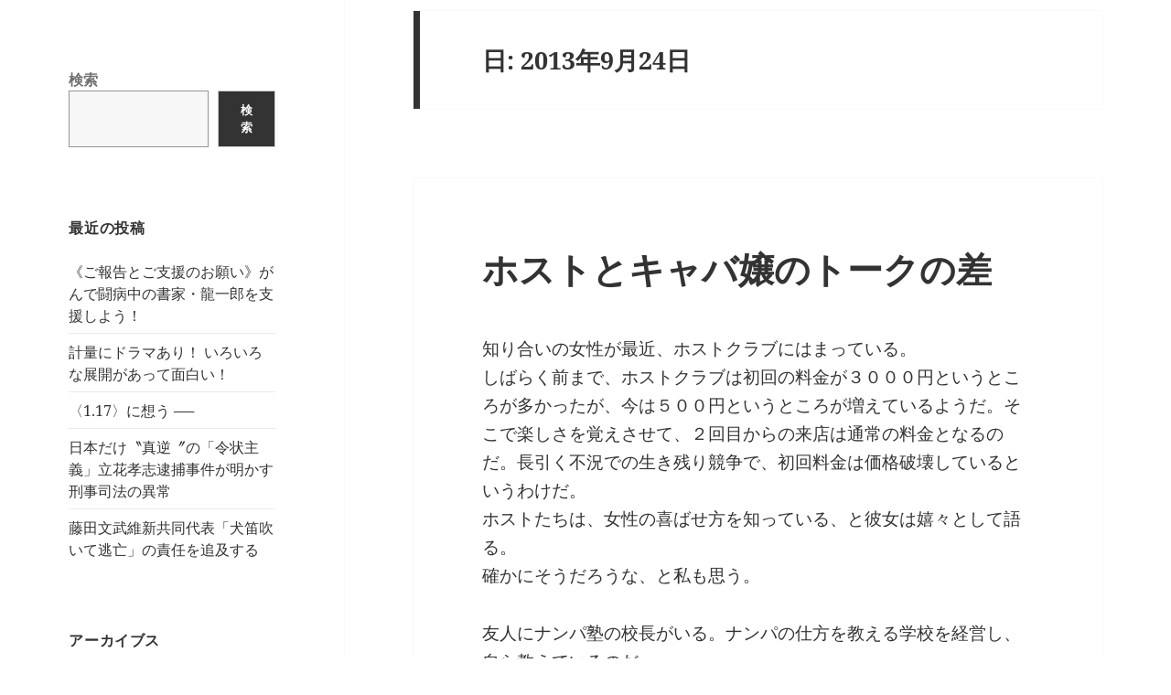

--- FILE ---
content_type: text/html; charset=UTF-8
request_url: https://www.rokusaisha.com/wp/?m=20130924
body_size: 10489
content:
<!DOCTYPE html>
<html lang="ja" class="no-js">
<head>
	<meta charset="UTF-8">
	<meta name="viewport" content="width=device-width, initial-scale=1.0">
	<link rel="profile" href="https://gmpg.org/xfn/11">
	<link rel="pingback" href="https://www.rokusaisha.com/wp/xmlrpc.php">
	<script>(function(html){html.className = html.className.replace(/\bno-js\b/,'js')})(document.documentElement);</script>
<title>2013年9月24日</title>
<meta name='robots' content='max-image-preview:large' />
	<style>img:is([sizes="auto" i], [sizes^="auto," i]) { contain-intrinsic-size: 3000px 1500px }</style>
	<link rel="alternate" type="application/rss+xml" title=" &raquo; フィード" href="https://www.rokusaisha.com/wp/?feed=rss2" />
<link rel="alternate" type="application/rss+xml" title=" &raquo; コメントフィード" href="https://www.rokusaisha.com/wp/?feed=comments-rss2" />
<script>
window._wpemojiSettings = {"baseUrl":"https:\/\/s.w.org\/images\/core\/emoji\/15.0.3\/72x72\/","ext":".png","svgUrl":"https:\/\/s.w.org\/images\/core\/emoji\/15.0.3\/svg\/","svgExt":".svg","source":{"concatemoji":"https:\/\/www.rokusaisha.com\/wp\/wp-includes\/js\/wp-emoji-release.min.js?ver=6.7.1"}};
/*! This file is auto-generated */
!function(i,n){var o,s,e;function c(e){try{var t={supportTests:e,timestamp:(new Date).valueOf()};sessionStorage.setItem(o,JSON.stringify(t))}catch(e){}}function p(e,t,n){e.clearRect(0,0,e.canvas.width,e.canvas.height),e.fillText(t,0,0);var t=new Uint32Array(e.getImageData(0,0,e.canvas.width,e.canvas.height).data),r=(e.clearRect(0,0,e.canvas.width,e.canvas.height),e.fillText(n,0,0),new Uint32Array(e.getImageData(0,0,e.canvas.width,e.canvas.height).data));return t.every(function(e,t){return e===r[t]})}function u(e,t,n){switch(t){case"flag":return n(e,"\ud83c\udff3\ufe0f\u200d\u26a7\ufe0f","\ud83c\udff3\ufe0f\u200b\u26a7\ufe0f")?!1:!n(e,"\ud83c\uddfa\ud83c\uddf3","\ud83c\uddfa\u200b\ud83c\uddf3")&&!n(e,"\ud83c\udff4\udb40\udc67\udb40\udc62\udb40\udc65\udb40\udc6e\udb40\udc67\udb40\udc7f","\ud83c\udff4\u200b\udb40\udc67\u200b\udb40\udc62\u200b\udb40\udc65\u200b\udb40\udc6e\u200b\udb40\udc67\u200b\udb40\udc7f");case"emoji":return!n(e,"\ud83d\udc26\u200d\u2b1b","\ud83d\udc26\u200b\u2b1b")}return!1}function f(e,t,n){var r="undefined"!=typeof WorkerGlobalScope&&self instanceof WorkerGlobalScope?new OffscreenCanvas(300,150):i.createElement("canvas"),a=r.getContext("2d",{willReadFrequently:!0}),o=(a.textBaseline="top",a.font="600 32px Arial",{});return e.forEach(function(e){o[e]=t(a,e,n)}),o}function t(e){var t=i.createElement("script");t.src=e,t.defer=!0,i.head.appendChild(t)}"undefined"!=typeof Promise&&(o="wpEmojiSettingsSupports",s=["flag","emoji"],n.supports={everything:!0,everythingExceptFlag:!0},e=new Promise(function(e){i.addEventListener("DOMContentLoaded",e,{once:!0})}),new Promise(function(t){var n=function(){try{var e=JSON.parse(sessionStorage.getItem(o));if("object"==typeof e&&"number"==typeof e.timestamp&&(new Date).valueOf()<e.timestamp+604800&&"object"==typeof e.supportTests)return e.supportTests}catch(e){}return null}();if(!n){if("undefined"!=typeof Worker&&"undefined"!=typeof OffscreenCanvas&&"undefined"!=typeof URL&&URL.createObjectURL&&"undefined"!=typeof Blob)try{var e="postMessage("+f.toString()+"("+[JSON.stringify(s),u.toString(),p.toString()].join(",")+"));",r=new Blob([e],{type:"text/javascript"}),a=new Worker(URL.createObjectURL(r),{name:"wpTestEmojiSupports"});return void(a.onmessage=function(e){c(n=e.data),a.terminate(),t(n)})}catch(e){}c(n=f(s,u,p))}t(n)}).then(function(e){for(var t in e)n.supports[t]=e[t],n.supports.everything=n.supports.everything&&n.supports[t],"flag"!==t&&(n.supports.everythingExceptFlag=n.supports.everythingExceptFlag&&n.supports[t]);n.supports.everythingExceptFlag=n.supports.everythingExceptFlag&&!n.supports.flag,n.DOMReady=!1,n.readyCallback=function(){n.DOMReady=!0}}).then(function(){return e}).then(function(){var e;n.supports.everything||(n.readyCallback(),(e=n.source||{}).concatemoji?t(e.concatemoji):e.wpemoji&&e.twemoji&&(t(e.twemoji),t(e.wpemoji)))}))}((window,document),window._wpemojiSettings);
</script>
<style id='wp-emoji-styles-inline-css'>

	img.wp-smiley, img.emoji {
		display: inline !important;
		border: none !important;
		box-shadow: none !important;
		height: 1em !important;
		width: 1em !important;
		margin: 0 0.07em !important;
		vertical-align: -0.1em !important;
		background: none !important;
		padding: 0 !important;
	}
</style>
<link rel='stylesheet' id='wp-block-library-css' href='https://www.rokusaisha.com/wp/wp-includes/css/dist/block-library/style.min.css?ver=6.7.1' media='all' />
<style id='wp-block-library-theme-inline-css'>
.wp-block-audio :where(figcaption){color:#555;font-size:13px;text-align:center}.is-dark-theme .wp-block-audio :where(figcaption){color:#ffffffa6}.wp-block-audio{margin:0 0 1em}.wp-block-code{border:1px solid #ccc;border-radius:4px;font-family:Menlo,Consolas,monaco,monospace;padding:.8em 1em}.wp-block-embed :where(figcaption){color:#555;font-size:13px;text-align:center}.is-dark-theme .wp-block-embed :where(figcaption){color:#ffffffa6}.wp-block-embed{margin:0 0 1em}.blocks-gallery-caption{color:#555;font-size:13px;text-align:center}.is-dark-theme .blocks-gallery-caption{color:#ffffffa6}:root :where(.wp-block-image figcaption){color:#555;font-size:13px;text-align:center}.is-dark-theme :root :where(.wp-block-image figcaption){color:#ffffffa6}.wp-block-image{margin:0 0 1em}.wp-block-pullquote{border-bottom:4px solid;border-top:4px solid;color:currentColor;margin-bottom:1.75em}.wp-block-pullquote cite,.wp-block-pullquote footer,.wp-block-pullquote__citation{color:currentColor;font-size:.8125em;font-style:normal;text-transform:uppercase}.wp-block-quote{border-left:.25em solid;margin:0 0 1.75em;padding-left:1em}.wp-block-quote cite,.wp-block-quote footer{color:currentColor;font-size:.8125em;font-style:normal;position:relative}.wp-block-quote:where(.has-text-align-right){border-left:none;border-right:.25em solid;padding-left:0;padding-right:1em}.wp-block-quote:where(.has-text-align-center){border:none;padding-left:0}.wp-block-quote.is-large,.wp-block-quote.is-style-large,.wp-block-quote:where(.is-style-plain){border:none}.wp-block-search .wp-block-search__label{font-weight:700}.wp-block-search__button{border:1px solid #ccc;padding:.375em .625em}:where(.wp-block-group.has-background){padding:1.25em 2.375em}.wp-block-separator.has-css-opacity{opacity:.4}.wp-block-separator{border:none;border-bottom:2px solid;margin-left:auto;margin-right:auto}.wp-block-separator.has-alpha-channel-opacity{opacity:1}.wp-block-separator:not(.is-style-wide):not(.is-style-dots){width:100px}.wp-block-separator.has-background:not(.is-style-dots){border-bottom:none;height:1px}.wp-block-separator.has-background:not(.is-style-wide):not(.is-style-dots){height:2px}.wp-block-table{margin:0 0 1em}.wp-block-table td,.wp-block-table th{word-break:normal}.wp-block-table :where(figcaption){color:#555;font-size:13px;text-align:center}.is-dark-theme .wp-block-table :where(figcaption){color:#ffffffa6}.wp-block-video :where(figcaption){color:#555;font-size:13px;text-align:center}.is-dark-theme .wp-block-video :where(figcaption){color:#ffffffa6}.wp-block-video{margin:0 0 1em}:root :where(.wp-block-template-part.has-background){margin-bottom:0;margin-top:0;padding:1.25em 2.375em}
</style>
<style id='classic-theme-styles-inline-css'>
/*! This file is auto-generated */
.wp-block-button__link{color:#fff;background-color:#32373c;border-radius:9999px;box-shadow:none;text-decoration:none;padding:calc(.667em + 2px) calc(1.333em + 2px);font-size:1.125em}.wp-block-file__button{background:#32373c;color:#fff;text-decoration:none}
</style>
<style id='global-styles-inline-css'>
:root{--wp--preset--aspect-ratio--square: 1;--wp--preset--aspect-ratio--4-3: 4/3;--wp--preset--aspect-ratio--3-4: 3/4;--wp--preset--aspect-ratio--3-2: 3/2;--wp--preset--aspect-ratio--2-3: 2/3;--wp--preset--aspect-ratio--16-9: 16/9;--wp--preset--aspect-ratio--9-16: 9/16;--wp--preset--color--black: #000000;--wp--preset--color--cyan-bluish-gray: #abb8c3;--wp--preset--color--white: #fff;--wp--preset--color--pale-pink: #f78da7;--wp--preset--color--vivid-red: #cf2e2e;--wp--preset--color--luminous-vivid-orange: #ff6900;--wp--preset--color--luminous-vivid-amber: #fcb900;--wp--preset--color--light-green-cyan: #7bdcb5;--wp--preset--color--vivid-green-cyan: #00d084;--wp--preset--color--pale-cyan-blue: #8ed1fc;--wp--preset--color--vivid-cyan-blue: #0693e3;--wp--preset--color--vivid-purple: #9b51e0;--wp--preset--color--dark-gray: #111;--wp--preset--color--light-gray: #f1f1f1;--wp--preset--color--yellow: #f4ca16;--wp--preset--color--dark-brown: #352712;--wp--preset--color--medium-pink: #e53b51;--wp--preset--color--light-pink: #ffe5d1;--wp--preset--color--dark-purple: #2e2256;--wp--preset--color--purple: #674970;--wp--preset--color--blue-gray: #22313f;--wp--preset--color--bright-blue: #55c3dc;--wp--preset--color--light-blue: #e9f2f9;--wp--preset--gradient--vivid-cyan-blue-to-vivid-purple: linear-gradient(135deg,rgba(6,147,227,1) 0%,rgb(155,81,224) 100%);--wp--preset--gradient--light-green-cyan-to-vivid-green-cyan: linear-gradient(135deg,rgb(122,220,180) 0%,rgb(0,208,130) 100%);--wp--preset--gradient--luminous-vivid-amber-to-luminous-vivid-orange: linear-gradient(135deg,rgba(252,185,0,1) 0%,rgba(255,105,0,1) 100%);--wp--preset--gradient--luminous-vivid-orange-to-vivid-red: linear-gradient(135deg,rgba(255,105,0,1) 0%,rgb(207,46,46) 100%);--wp--preset--gradient--very-light-gray-to-cyan-bluish-gray: linear-gradient(135deg,rgb(238,238,238) 0%,rgb(169,184,195) 100%);--wp--preset--gradient--cool-to-warm-spectrum: linear-gradient(135deg,rgb(74,234,220) 0%,rgb(151,120,209) 20%,rgb(207,42,186) 40%,rgb(238,44,130) 60%,rgb(251,105,98) 80%,rgb(254,248,76) 100%);--wp--preset--gradient--blush-light-purple: linear-gradient(135deg,rgb(255,206,236) 0%,rgb(152,150,240) 100%);--wp--preset--gradient--blush-bordeaux: linear-gradient(135deg,rgb(254,205,165) 0%,rgb(254,45,45) 50%,rgb(107,0,62) 100%);--wp--preset--gradient--luminous-dusk: linear-gradient(135deg,rgb(255,203,112) 0%,rgb(199,81,192) 50%,rgb(65,88,208) 100%);--wp--preset--gradient--pale-ocean: linear-gradient(135deg,rgb(255,245,203) 0%,rgb(182,227,212) 50%,rgb(51,167,181) 100%);--wp--preset--gradient--electric-grass: linear-gradient(135deg,rgb(202,248,128) 0%,rgb(113,206,126) 100%);--wp--preset--gradient--midnight: linear-gradient(135deg,rgb(2,3,129) 0%,rgb(40,116,252) 100%);--wp--preset--gradient--dark-gray-gradient-gradient: linear-gradient(90deg, rgba(17,17,17,1) 0%, rgba(42,42,42,1) 100%);--wp--preset--gradient--light-gray-gradient: linear-gradient(90deg, rgba(241,241,241,1) 0%, rgba(215,215,215,1) 100%);--wp--preset--gradient--white-gradient: linear-gradient(90deg, rgba(255,255,255,1) 0%, rgba(230,230,230,1) 100%);--wp--preset--gradient--yellow-gradient: linear-gradient(90deg, rgba(244,202,22,1) 0%, rgba(205,168,10,1) 100%);--wp--preset--gradient--dark-brown-gradient: linear-gradient(90deg, rgba(53,39,18,1) 0%, rgba(91,67,31,1) 100%);--wp--preset--gradient--medium-pink-gradient: linear-gradient(90deg, rgba(229,59,81,1) 0%, rgba(209,28,51,1) 100%);--wp--preset--gradient--light-pink-gradient: linear-gradient(90deg, rgba(255,229,209,1) 0%, rgba(255,200,158,1) 100%);--wp--preset--gradient--dark-purple-gradient: linear-gradient(90deg, rgba(46,34,86,1) 0%, rgba(66,48,123,1) 100%);--wp--preset--gradient--purple-gradient: linear-gradient(90deg, rgba(103,73,112,1) 0%, rgba(131,93,143,1) 100%);--wp--preset--gradient--blue-gray-gradient: linear-gradient(90deg, rgba(34,49,63,1) 0%, rgba(52,75,96,1) 100%);--wp--preset--gradient--bright-blue-gradient: linear-gradient(90deg, rgba(85,195,220,1) 0%, rgba(43,180,211,1) 100%);--wp--preset--gradient--light-blue-gradient: linear-gradient(90deg, rgba(233,242,249,1) 0%, rgba(193,218,238,1) 100%);--wp--preset--font-size--small: 13px;--wp--preset--font-size--medium: 20px;--wp--preset--font-size--large: 36px;--wp--preset--font-size--x-large: 42px;--wp--preset--spacing--20: 0.44rem;--wp--preset--spacing--30: 0.67rem;--wp--preset--spacing--40: 1rem;--wp--preset--spacing--50: 1.5rem;--wp--preset--spacing--60: 2.25rem;--wp--preset--spacing--70: 3.38rem;--wp--preset--spacing--80: 5.06rem;--wp--preset--shadow--natural: 6px 6px 9px rgba(0, 0, 0, 0.2);--wp--preset--shadow--deep: 12px 12px 50px rgba(0, 0, 0, 0.4);--wp--preset--shadow--sharp: 6px 6px 0px rgba(0, 0, 0, 0.2);--wp--preset--shadow--outlined: 6px 6px 0px -3px rgba(255, 255, 255, 1), 6px 6px rgba(0, 0, 0, 1);--wp--preset--shadow--crisp: 6px 6px 0px rgba(0, 0, 0, 1);}:where(.is-layout-flex){gap: 0.5em;}:where(.is-layout-grid){gap: 0.5em;}body .is-layout-flex{display: flex;}.is-layout-flex{flex-wrap: wrap;align-items: center;}.is-layout-flex > :is(*, div){margin: 0;}body .is-layout-grid{display: grid;}.is-layout-grid > :is(*, div){margin: 0;}:where(.wp-block-columns.is-layout-flex){gap: 2em;}:where(.wp-block-columns.is-layout-grid){gap: 2em;}:where(.wp-block-post-template.is-layout-flex){gap: 1.25em;}:where(.wp-block-post-template.is-layout-grid){gap: 1.25em;}.has-black-color{color: var(--wp--preset--color--black) !important;}.has-cyan-bluish-gray-color{color: var(--wp--preset--color--cyan-bluish-gray) !important;}.has-white-color{color: var(--wp--preset--color--white) !important;}.has-pale-pink-color{color: var(--wp--preset--color--pale-pink) !important;}.has-vivid-red-color{color: var(--wp--preset--color--vivid-red) !important;}.has-luminous-vivid-orange-color{color: var(--wp--preset--color--luminous-vivid-orange) !important;}.has-luminous-vivid-amber-color{color: var(--wp--preset--color--luminous-vivid-amber) !important;}.has-light-green-cyan-color{color: var(--wp--preset--color--light-green-cyan) !important;}.has-vivid-green-cyan-color{color: var(--wp--preset--color--vivid-green-cyan) !important;}.has-pale-cyan-blue-color{color: var(--wp--preset--color--pale-cyan-blue) !important;}.has-vivid-cyan-blue-color{color: var(--wp--preset--color--vivid-cyan-blue) !important;}.has-vivid-purple-color{color: var(--wp--preset--color--vivid-purple) !important;}.has-black-background-color{background-color: var(--wp--preset--color--black) !important;}.has-cyan-bluish-gray-background-color{background-color: var(--wp--preset--color--cyan-bluish-gray) !important;}.has-white-background-color{background-color: var(--wp--preset--color--white) !important;}.has-pale-pink-background-color{background-color: var(--wp--preset--color--pale-pink) !important;}.has-vivid-red-background-color{background-color: var(--wp--preset--color--vivid-red) !important;}.has-luminous-vivid-orange-background-color{background-color: var(--wp--preset--color--luminous-vivid-orange) !important;}.has-luminous-vivid-amber-background-color{background-color: var(--wp--preset--color--luminous-vivid-amber) !important;}.has-light-green-cyan-background-color{background-color: var(--wp--preset--color--light-green-cyan) !important;}.has-vivid-green-cyan-background-color{background-color: var(--wp--preset--color--vivid-green-cyan) !important;}.has-pale-cyan-blue-background-color{background-color: var(--wp--preset--color--pale-cyan-blue) !important;}.has-vivid-cyan-blue-background-color{background-color: var(--wp--preset--color--vivid-cyan-blue) !important;}.has-vivid-purple-background-color{background-color: var(--wp--preset--color--vivid-purple) !important;}.has-black-border-color{border-color: var(--wp--preset--color--black) !important;}.has-cyan-bluish-gray-border-color{border-color: var(--wp--preset--color--cyan-bluish-gray) !important;}.has-white-border-color{border-color: var(--wp--preset--color--white) !important;}.has-pale-pink-border-color{border-color: var(--wp--preset--color--pale-pink) !important;}.has-vivid-red-border-color{border-color: var(--wp--preset--color--vivid-red) !important;}.has-luminous-vivid-orange-border-color{border-color: var(--wp--preset--color--luminous-vivid-orange) !important;}.has-luminous-vivid-amber-border-color{border-color: var(--wp--preset--color--luminous-vivid-amber) !important;}.has-light-green-cyan-border-color{border-color: var(--wp--preset--color--light-green-cyan) !important;}.has-vivid-green-cyan-border-color{border-color: var(--wp--preset--color--vivid-green-cyan) !important;}.has-pale-cyan-blue-border-color{border-color: var(--wp--preset--color--pale-cyan-blue) !important;}.has-vivid-cyan-blue-border-color{border-color: var(--wp--preset--color--vivid-cyan-blue) !important;}.has-vivid-purple-border-color{border-color: var(--wp--preset--color--vivid-purple) !important;}.has-vivid-cyan-blue-to-vivid-purple-gradient-background{background: var(--wp--preset--gradient--vivid-cyan-blue-to-vivid-purple) !important;}.has-light-green-cyan-to-vivid-green-cyan-gradient-background{background: var(--wp--preset--gradient--light-green-cyan-to-vivid-green-cyan) !important;}.has-luminous-vivid-amber-to-luminous-vivid-orange-gradient-background{background: var(--wp--preset--gradient--luminous-vivid-amber-to-luminous-vivid-orange) !important;}.has-luminous-vivid-orange-to-vivid-red-gradient-background{background: var(--wp--preset--gradient--luminous-vivid-orange-to-vivid-red) !important;}.has-very-light-gray-to-cyan-bluish-gray-gradient-background{background: var(--wp--preset--gradient--very-light-gray-to-cyan-bluish-gray) !important;}.has-cool-to-warm-spectrum-gradient-background{background: var(--wp--preset--gradient--cool-to-warm-spectrum) !important;}.has-blush-light-purple-gradient-background{background: var(--wp--preset--gradient--blush-light-purple) !important;}.has-blush-bordeaux-gradient-background{background: var(--wp--preset--gradient--blush-bordeaux) !important;}.has-luminous-dusk-gradient-background{background: var(--wp--preset--gradient--luminous-dusk) !important;}.has-pale-ocean-gradient-background{background: var(--wp--preset--gradient--pale-ocean) !important;}.has-electric-grass-gradient-background{background: var(--wp--preset--gradient--electric-grass) !important;}.has-midnight-gradient-background{background: var(--wp--preset--gradient--midnight) !important;}.has-small-font-size{font-size: var(--wp--preset--font-size--small) !important;}.has-medium-font-size{font-size: var(--wp--preset--font-size--medium) !important;}.has-large-font-size{font-size: var(--wp--preset--font-size--large) !important;}.has-x-large-font-size{font-size: var(--wp--preset--font-size--x-large) !important;}
:where(.wp-block-post-template.is-layout-flex){gap: 1.25em;}:where(.wp-block-post-template.is-layout-grid){gap: 1.25em;}
:where(.wp-block-columns.is-layout-flex){gap: 2em;}:where(.wp-block-columns.is-layout-grid){gap: 2em;}
:root :where(.wp-block-pullquote){font-size: 1.5em;line-height: 1.6;}
</style>
<link rel='stylesheet' id='twentyfifteen-fonts-css' href='https://www.rokusaisha.com/wp/wp-content/themes/twentyfifteen/assets/fonts/noto-sans-plus-noto-serif-plus-inconsolata.css?ver=20230328' media='all' />
<link rel='stylesheet' id='genericons-css' href='https://www.rokusaisha.com/wp/wp-content/themes/twentyfifteen/genericons/genericons.css?ver=20201026' media='all' />
<link rel='stylesheet' id='twentyfifteen-style-css' href='https://www.rokusaisha.com/wp/wp-content/themes/twentyfifteen/style.css?ver=20241112' media='all' />
<link rel='stylesheet' id='twentyfifteen-block-style-css' href='https://www.rokusaisha.com/wp/wp-content/themes/twentyfifteen/css/blocks.css?ver=20240715' media='all' />
<script src="https://www.rokusaisha.com/wp/wp-includes/js/jquery/jquery.min.js?ver=3.7.1" id="jquery-core-js"></script>
<script src="https://www.rokusaisha.com/wp/wp-includes/js/jquery/jquery-migrate.min.js?ver=3.4.1" id="jquery-migrate-js"></script>
<script id="twentyfifteen-script-js-extra">
var screenReaderText = {"expand":"<span class=\"screen-reader-text\">\u30b5\u30d6\u30e1\u30cb\u30e5\u30fc\u3092\u5c55\u958b<\/span>","collapse":"<span class=\"screen-reader-text\">\u30b5\u30d6\u30e1\u30cb\u30e5\u30fc\u3092\u9589\u3058\u308b<\/span>"};
</script>
<script src="https://www.rokusaisha.com/wp/wp-content/themes/twentyfifteen/js/functions.js?ver=20221101" id="twentyfifteen-script-js" defer data-wp-strategy="defer"></script>
<link rel="https://api.w.org/" href="https://www.rokusaisha.com/wp/index.php?rest_route=/" /><link rel="EditURI" type="application/rsd+xml" title="RSD" href="https://www.rokusaisha.com/wp/xmlrpc.php?rsd" />
<meta name="generator" content="WordPress 6.7.1" />
		<style type="text/css" id="twentyfifteen-header-css">
				.site-header {

			/*
			 * No shorthand so the Customizer can override individual properties.
			 * @see https://core.trac.wordpress.org/ticket/31460
			 */
			background-image: url(https://www.rokusaisha.com/wp/wp-content/uploads/2024/11/cropped-blog_title-2.jpg);
			background-repeat: no-repeat;
			background-position: 50% 50%;
			-webkit-background-size: cover;
			-moz-background-size:    cover;
			-o-background-size:      cover;
			background-size:         cover;
		}

		@media screen and (min-width: 59.6875em) {
			body:before {

				/*
				 * No shorthand so the Customizer can override individual properties.
				 * @see https://core.trac.wordpress.org/ticket/31460
				 */
				background-image: url(https://www.rokusaisha.com/wp/wp-content/uploads/2024/11/cropped-blog_title-2.jpg);
				background-repeat: no-repeat;
				background-position: 100% 50%;
				-webkit-background-size: cover;
				-moz-background-size:    cover;
				-o-background-size:      cover;
				background-size:         cover;
				border-right: 0;
			}

			.site-header {
				background: transparent;
			}
		}
				</style>
		<style id="custom-background-css">
body.custom-background { background-color: #ffffff; }
</style>
	</head>
<body class="archive date custom-background wp-embed-responsive">
<div id="page" class="hfeed site">
	<a class="skip-link screen-reader-text" href="#content">
		コンテンツへスキップ	</a>

	<div id="sidebar" class="sidebar">
		<header id="masthead" class="site-header">
			<div class="site-branding">
										<p class="site-title"><a href="https://www.rokusaisha.com/wp/" rel="home"></a></p>
										<button class="secondary-toggle">﻿メニューとウィジェット</button>
			</div><!-- .site-branding -->
		</header><!-- .site-header -->

			<div id="secondary" class="secondary">

		
		
					<div id="widget-area" class="widget-area" role="complementary">
				<aside id="block-3" class="widget widget_block widget_search"><form role="search" method="get" action="https://www.rokusaisha.com/wp/" class="wp-block-search__button-outside wp-block-search__text-button wp-block-search"    ><label class="wp-block-search__label" for="wp-block-search__input-1" >検索</label><div class="wp-block-search__inside-wrapper " ><input class="wp-block-search__input" id="wp-block-search__input-1" placeholder="" value="" type="search" name="s" required /><button aria-label="検索" class="wp-block-search__button wp-element-button" type="submit" >検索</button></div></form></aside>
		<aside id="recent-posts-2" class="widget widget_recent_entries">
		<h2 class="widget-title">最近の投稿</h2><nav aria-label="最近の投稿">
		<ul>
											<li>
					<a href="https://www.rokusaisha.com/wp/?p=54116">《ご報告とご支援のお願い》がんで闘病中の書家・龍一郎を支援しよう！</a>
									</li>
											<li>
					<a href="https://www.rokusaisha.com/wp/?p=53918">計量にドラマあり！ いろいろな展開があって面白い！</a>
									</li>
											<li>
					<a href="https://www.rokusaisha.com/wp/?p=54108">〈1.17〉に想う ──</a>
									</li>
											<li>
					<a href="https://www.rokusaisha.com/wp/?p=54063">日本だけ〝真逆〞の「令状主義」立花孝志逮捕事件が明かす刑事司法の異常</a>
									</li>
											<li>
					<a href="https://www.rokusaisha.com/wp/?p=54007">藤田文武維新共同代表「犬笛吹いて逃亡」の責任を追及する</a>
									</li>
					</ul>

		</nav></aside><aside id="archives-2" class="widget widget_archive"><h2 class="widget-title">アーカイブス</h2><nav aria-label="アーカイブス">
			<ul>
					<li><a href='https://www.rokusaisha.com/wp/?m=202601'>2026年1月</a></li>
	<li><a href='https://www.rokusaisha.com/wp/?m=202512'>2025年12月</a></li>
	<li><a href='https://www.rokusaisha.com/wp/?m=202511'>2025年11月</a></li>
	<li><a href='https://www.rokusaisha.com/wp/?m=202510'>2025年10月</a></li>
	<li><a href='https://www.rokusaisha.com/wp/?m=202509'>2025年9月</a></li>
	<li><a href='https://www.rokusaisha.com/wp/?m=202508'>2025年8月</a></li>
	<li><a href='https://www.rokusaisha.com/wp/?m=202507'>2025年7月</a></li>
	<li><a href='https://www.rokusaisha.com/wp/?m=202506'>2025年6月</a></li>
	<li><a href='https://www.rokusaisha.com/wp/?m=202505'>2025年5月</a></li>
	<li><a href='https://www.rokusaisha.com/wp/?m=202504'>2025年4月</a></li>
	<li><a href='https://www.rokusaisha.com/wp/?m=202503'>2025年3月</a></li>
	<li><a href='https://www.rokusaisha.com/wp/?m=202502'>2025年2月</a></li>
	<li><a href='https://www.rokusaisha.com/wp/?m=202501'>2025年1月</a></li>
	<li><a href='https://www.rokusaisha.com/wp/?m=202412'>2024年12月</a></li>
	<li><a href='https://www.rokusaisha.com/wp/?m=202411'>2024年11月</a></li>
	<li><a href='https://www.rokusaisha.com/wp/?m=202410'>2024年10月</a></li>
	<li><a href='https://www.rokusaisha.com/wp/?m=202409'>2024年9月</a></li>
	<li><a href='https://www.rokusaisha.com/wp/?m=202408'>2024年8月</a></li>
	<li><a href='https://www.rokusaisha.com/wp/?m=202407'>2024年7月</a></li>
	<li><a href='https://www.rokusaisha.com/wp/?m=202406'>2024年6月</a></li>
	<li><a href='https://www.rokusaisha.com/wp/?m=202405'>2024年5月</a></li>
	<li><a href='https://www.rokusaisha.com/wp/?m=202404'>2024年4月</a></li>
	<li><a href='https://www.rokusaisha.com/wp/?m=202403'>2024年3月</a></li>
	<li><a href='https://www.rokusaisha.com/wp/?m=202402'>2024年2月</a></li>
	<li><a href='https://www.rokusaisha.com/wp/?m=202401'>2024年1月</a></li>
	<li><a href='https://www.rokusaisha.com/wp/?m=202312'>2023年12月</a></li>
	<li><a href='https://www.rokusaisha.com/wp/?m=202311'>2023年11月</a></li>
	<li><a href='https://www.rokusaisha.com/wp/?m=202310'>2023年10月</a></li>
	<li><a href='https://www.rokusaisha.com/wp/?m=202309'>2023年9月</a></li>
	<li><a href='https://www.rokusaisha.com/wp/?m=202308'>2023年8月</a></li>
	<li><a href='https://www.rokusaisha.com/wp/?m=202307'>2023年7月</a></li>
	<li><a href='https://www.rokusaisha.com/wp/?m=202306'>2023年6月</a></li>
	<li><a href='https://www.rokusaisha.com/wp/?m=202305'>2023年5月</a></li>
	<li><a href='https://www.rokusaisha.com/wp/?m=202304'>2023年4月</a></li>
	<li><a href='https://www.rokusaisha.com/wp/?m=202303'>2023年3月</a></li>
	<li><a href='https://www.rokusaisha.com/wp/?m=202302'>2023年2月</a></li>
	<li><a href='https://www.rokusaisha.com/wp/?m=202301'>2023年1月</a></li>
	<li><a href='https://www.rokusaisha.com/wp/?m=202212'>2022年12月</a></li>
	<li><a href='https://www.rokusaisha.com/wp/?m=202211'>2022年11月</a></li>
	<li><a href='https://www.rokusaisha.com/wp/?m=202210'>2022年10月</a></li>
	<li><a href='https://www.rokusaisha.com/wp/?m=202209'>2022年9月</a></li>
	<li><a href='https://www.rokusaisha.com/wp/?m=202208'>2022年8月</a></li>
	<li><a href='https://www.rokusaisha.com/wp/?m=202207'>2022年7月</a></li>
	<li><a href='https://www.rokusaisha.com/wp/?m=202206'>2022年6月</a></li>
	<li><a href='https://www.rokusaisha.com/wp/?m=202205'>2022年5月</a></li>
	<li><a href='https://www.rokusaisha.com/wp/?m=202204'>2022年4月</a></li>
	<li><a href='https://www.rokusaisha.com/wp/?m=202203'>2022年3月</a></li>
	<li><a href='https://www.rokusaisha.com/wp/?m=202202'>2022年2月</a></li>
	<li><a href='https://www.rokusaisha.com/wp/?m=202201'>2022年1月</a></li>
	<li><a href='https://www.rokusaisha.com/wp/?m=202112'>2021年12月</a></li>
	<li><a href='https://www.rokusaisha.com/wp/?m=202111'>2021年11月</a></li>
	<li><a href='https://www.rokusaisha.com/wp/?m=202110'>2021年10月</a></li>
	<li><a href='https://www.rokusaisha.com/wp/?m=202109'>2021年9月</a></li>
	<li><a href='https://www.rokusaisha.com/wp/?m=202108'>2021年8月</a></li>
	<li><a href='https://www.rokusaisha.com/wp/?m=202107'>2021年7月</a></li>
	<li><a href='https://www.rokusaisha.com/wp/?m=202106'>2021年6月</a></li>
	<li><a href='https://www.rokusaisha.com/wp/?m=202105'>2021年5月</a></li>
	<li><a href='https://www.rokusaisha.com/wp/?m=202104'>2021年4月</a></li>
	<li><a href='https://www.rokusaisha.com/wp/?m=202103'>2021年3月</a></li>
	<li><a href='https://www.rokusaisha.com/wp/?m=202102'>2021年2月</a></li>
	<li><a href='https://www.rokusaisha.com/wp/?m=202101'>2021年1月</a></li>
	<li><a href='https://www.rokusaisha.com/wp/?m=202012'>2020年12月</a></li>
	<li><a href='https://www.rokusaisha.com/wp/?m=202011'>2020年11月</a></li>
	<li><a href='https://www.rokusaisha.com/wp/?m=202010'>2020年10月</a></li>
	<li><a href='https://www.rokusaisha.com/wp/?m=202009'>2020年9月</a></li>
	<li><a href='https://www.rokusaisha.com/wp/?m=202008'>2020年8月</a></li>
	<li><a href='https://www.rokusaisha.com/wp/?m=202007'>2020年7月</a></li>
	<li><a href='https://www.rokusaisha.com/wp/?m=202006'>2020年6月</a></li>
	<li><a href='https://www.rokusaisha.com/wp/?m=202005'>2020年5月</a></li>
	<li><a href='https://www.rokusaisha.com/wp/?m=202004'>2020年4月</a></li>
	<li><a href='https://www.rokusaisha.com/wp/?m=202003'>2020年3月</a></li>
	<li><a href='https://www.rokusaisha.com/wp/?m=202002'>2020年2月</a></li>
	<li><a href='https://www.rokusaisha.com/wp/?m=202001'>2020年1月</a></li>
	<li><a href='https://www.rokusaisha.com/wp/?m=201912'>2019年12月</a></li>
	<li><a href='https://www.rokusaisha.com/wp/?m=201911'>2019年11月</a></li>
	<li><a href='https://www.rokusaisha.com/wp/?m=201910'>2019年10月</a></li>
	<li><a href='https://www.rokusaisha.com/wp/?m=201909'>2019年9月</a></li>
	<li><a href='https://www.rokusaisha.com/wp/?m=201908'>2019年8月</a></li>
	<li><a href='https://www.rokusaisha.com/wp/?m=201907'>2019年7月</a></li>
	<li><a href='https://www.rokusaisha.com/wp/?m=201906'>2019年6月</a></li>
	<li><a href='https://www.rokusaisha.com/wp/?m=201905'>2019年5月</a></li>
	<li><a href='https://www.rokusaisha.com/wp/?m=201904'>2019年4月</a></li>
	<li><a href='https://www.rokusaisha.com/wp/?m=201903'>2019年3月</a></li>
	<li><a href='https://www.rokusaisha.com/wp/?m=201902'>2019年2月</a></li>
	<li><a href='https://www.rokusaisha.com/wp/?m=201901'>2019年1月</a></li>
	<li><a href='https://www.rokusaisha.com/wp/?m=201812'>2018年12月</a></li>
	<li><a href='https://www.rokusaisha.com/wp/?m=201811'>2018年11月</a></li>
	<li><a href='https://www.rokusaisha.com/wp/?m=201810'>2018年10月</a></li>
	<li><a href='https://www.rokusaisha.com/wp/?m=201809'>2018年9月</a></li>
	<li><a href='https://www.rokusaisha.com/wp/?m=201808'>2018年8月</a></li>
	<li><a href='https://www.rokusaisha.com/wp/?m=201807'>2018年7月</a></li>
	<li><a href='https://www.rokusaisha.com/wp/?m=201806'>2018年6月</a></li>
	<li><a href='https://www.rokusaisha.com/wp/?m=201805'>2018年5月</a></li>
	<li><a href='https://www.rokusaisha.com/wp/?m=201804'>2018年4月</a></li>
	<li><a href='https://www.rokusaisha.com/wp/?m=201803'>2018年3月</a></li>
	<li><a href='https://www.rokusaisha.com/wp/?m=201802'>2018年2月</a></li>
	<li><a href='https://www.rokusaisha.com/wp/?m=201801'>2018年1月</a></li>
	<li><a href='https://www.rokusaisha.com/wp/?m=201712'>2017年12月</a></li>
	<li><a href='https://www.rokusaisha.com/wp/?m=201711'>2017年11月</a></li>
	<li><a href='https://www.rokusaisha.com/wp/?m=201710'>2017年10月</a></li>
	<li><a href='https://www.rokusaisha.com/wp/?m=201709'>2017年9月</a></li>
	<li><a href='https://www.rokusaisha.com/wp/?m=201708'>2017年8月</a></li>
	<li><a href='https://www.rokusaisha.com/wp/?m=201707'>2017年7月</a></li>
	<li><a href='https://www.rokusaisha.com/wp/?m=201706'>2017年6月</a></li>
	<li><a href='https://www.rokusaisha.com/wp/?m=201705'>2017年5月</a></li>
	<li><a href='https://www.rokusaisha.com/wp/?m=201704'>2017年4月</a></li>
	<li><a href='https://www.rokusaisha.com/wp/?m=201703'>2017年3月</a></li>
	<li><a href='https://www.rokusaisha.com/wp/?m=201702'>2017年2月</a></li>
	<li><a href='https://www.rokusaisha.com/wp/?m=201701'>2017年1月</a></li>
	<li><a href='https://www.rokusaisha.com/wp/?m=201612'>2016年12月</a></li>
	<li><a href='https://www.rokusaisha.com/wp/?m=201611'>2016年11月</a></li>
	<li><a href='https://www.rokusaisha.com/wp/?m=201610'>2016年10月</a></li>
	<li><a href='https://www.rokusaisha.com/wp/?m=201609'>2016年9月</a></li>
	<li><a href='https://www.rokusaisha.com/wp/?m=201608'>2016年8月</a></li>
	<li><a href='https://www.rokusaisha.com/wp/?m=201607'>2016年7月</a></li>
	<li><a href='https://www.rokusaisha.com/wp/?m=201606'>2016年6月</a></li>
	<li><a href='https://www.rokusaisha.com/wp/?m=201605'>2016年5月</a></li>
	<li><a href='https://www.rokusaisha.com/wp/?m=201604'>2016年4月</a></li>
	<li><a href='https://www.rokusaisha.com/wp/?m=201603'>2016年3月</a></li>
	<li><a href='https://www.rokusaisha.com/wp/?m=201602'>2016年2月</a></li>
	<li><a href='https://www.rokusaisha.com/wp/?m=201601'>2016年1月</a></li>
	<li><a href='https://www.rokusaisha.com/wp/?m=201512'>2015年12月</a></li>
	<li><a href='https://www.rokusaisha.com/wp/?m=201511'>2015年11月</a></li>
	<li><a href='https://www.rokusaisha.com/wp/?m=201510'>2015年10月</a></li>
	<li><a href='https://www.rokusaisha.com/wp/?m=201509'>2015年9月</a></li>
	<li><a href='https://www.rokusaisha.com/wp/?m=201508'>2015年8月</a></li>
	<li><a href='https://www.rokusaisha.com/wp/?m=201507'>2015年7月</a></li>
	<li><a href='https://www.rokusaisha.com/wp/?m=201506'>2015年6月</a></li>
	<li><a href='https://www.rokusaisha.com/wp/?m=201505'>2015年5月</a></li>
	<li><a href='https://www.rokusaisha.com/wp/?m=201504'>2015年4月</a></li>
	<li><a href='https://www.rokusaisha.com/wp/?m=201503'>2015年3月</a></li>
	<li><a href='https://www.rokusaisha.com/wp/?m=201502'>2015年2月</a></li>
	<li><a href='https://www.rokusaisha.com/wp/?m=201501'>2015年1月</a></li>
	<li><a href='https://www.rokusaisha.com/wp/?m=201412'>2014年12月</a></li>
	<li><a href='https://www.rokusaisha.com/wp/?m=201411'>2014年11月</a></li>
	<li><a href='https://www.rokusaisha.com/wp/?m=201410'>2014年10月</a></li>
	<li><a href='https://www.rokusaisha.com/wp/?m=201409'>2014年9月</a></li>
	<li><a href='https://www.rokusaisha.com/wp/?m=201408'>2014年8月</a></li>
	<li><a href='https://www.rokusaisha.com/wp/?m=201406'>2014年6月</a></li>
	<li><a href='https://www.rokusaisha.com/wp/?m=201405'>2014年5月</a></li>
	<li><a href='https://www.rokusaisha.com/wp/?m=201404'>2014年4月</a></li>
	<li><a href='https://www.rokusaisha.com/wp/?m=201403'>2014年3月</a></li>
	<li><a href='https://www.rokusaisha.com/wp/?m=201402'>2014年2月</a></li>
	<li><a href='https://www.rokusaisha.com/wp/?m=201401'>2014年1月</a></li>
	<li><a href='https://www.rokusaisha.com/wp/?m=201312'>2013年12月</a></li>
	<li><a href='https://www.rokusaisha.com/wp/?m=201311'>2013年11月</a></li>
	<li><a href='https://www.rokusaisha.com/wp/?m=201310'>2013年10月</a></li>
	<li><a href='https://www.rokusaisha.com/wp/?m=201309'>2013年9月</a></li>
	<li><a href='https://www.rokusaisha.com/wp/?m=201308'>2013年8月</a></li>
	<li><a href='https://www.rokusaisha.com/wp/?m=201307'>2013年7月</a></li>
	<li><a href='https://www.rokusaisha.com/wp/?m=201306'>2013年6月</a></li>
	<li><a href='https://www.rokusaisha.com/wp/?m=201305'>2013年5月</a></li>
	<li><a href='https://www.rokusaisha.com/wp/?m=201304'>2013年4月</a></li>
	<li><a href='https://www.rokusaisha.com/wp/?m=201303'>2013年3月</a></li>
	<li><a href='https://www.rokusaisha.com/wp/?m=201302'>2013年2月</a></li>
	<li><a href='https://www.rokusaisha.com/wp/?m=201301'>2013年1月</a></li>
	<li><a href='https://www.rokusaisha.com/wp/?m=201212'>2012年12月</a></li>
	<li><a href='https://www.rokusaisha.com/wp/?m=201211'>2012年11月</a></li>
	<li><a href='https://www.rokusaisha.com/wp/?m=201210'>2012年10月</a></li>
	<li><a href='https://www.rokusaisha.com/wp/?m=201209'>2012年9月</a></li>
	<li><a href='https://www.rokusaisha.com/wp/?m=201208'>2012年8月</a></li>
	<li><a href='https://www.rokusaisha.com/wp/?m=201207'>2012年7月</a></li>
	<li><a href='https://www.rokusaisha.com/wp/?m=201206'>2012年6月</a></li>
	<li><a href='https://www.rokusaisha.com/wp/?m=201205'>2012年5月</a></li>
	<li><a href='https://www.rokusaisha.com/wp/?m=201204'>2012年4月</a></li>
	<li><a href='https://www.rokusaisha.com/wp/?m=201203'>2012年3月</a></li>
	<li><a href='https://www.rokusaisha.com/wp/?m=201202'>2012年2月</a></li>
	<li><a href='https://www.rokusaisha.com/wp/?m=201201'>2012年1月</a></li>
	<li><a href='https://www.rokusaisha.com/wp/?m=201112'>2011年12月</a></li>
			</ul>

			</nav></aside><aside id="categories-2" class="widget widget_categories"><h2 class="widget-title">カテゴリー</h2><nav aria-label="カテゴリー">
			<ul>
					<li class="cat-item cat-item-104"><a href="https://www.rokusaisha.com/wp/?cat=104">《1人イノセンスプロジェクト》</a>
</li>
	<li class="cat-item cat-item-97"><a href="https://www.rokusaisha.com/wp/?cat=97">《LGBT活動家としばき隊の蜜月はどこまで続くぬかるみぞ》</a>
</li>
	<li class="cat-item cat-item-61"><a href="https://www.rokusaisha.com/wp/?cat=61">《NO NUKES voice》</a>
</li>
	<li class="cat-item cat-item-62"><a href="https://www.rokusaisha.com/wp/?cat=62">《しばき隊リンチ事件》</a>
</li>
	<li class="cat-item cat-item-93"><a href="https://www.rokusaisha.com/wp/?cat=93">《五輪・原発・コロナ社会の背理》</a>
</li>
	<li class="cat-item cat-item-75"><a href="https://www.rokusaisha.com/wp/?cat=75">《元少年Ａとの対話》</a>
</li>
	<li class="cat-item cat-item-84"><a href="https://www.rokusaisha.com/wp/?cat=84">《天皇制はどこからやって来たのか》</a>
</li>
	<li class="cat-item cat-item-101"><a href="https://www.rokusaisha.com/wp/?cat=101">《季節》</a>
</li>
	<li class="cat-item cat-item-46"><a href="https://www.rokusaisha.com/wp/?cat=46">《建築漂流》</a>
</li>
	<li class="cat-item cat-item-89"><a href="https://www.rokusaisha.com/wp/?cat=89">《廿日市女子高生殺害事件裁判傍聴記》</a>
</li>
	<li class="cat-item cat-item-87"><a href="https://www.rokusaisha.com/wp/?cat=87">《感染症と人類の歴史》</a>
</li>
	<li class="cat-item cat-item-55"><a href="https://www.rokusaisha.com/wp/?cat=55">《我が暴走》</a>
</li>
	<li class="cat-item cat-item-88"><a href="https://www.rokusaisha.com/wp/?cat=88">《格闘群雄伝》</a>
</li>
	<li class="cat-item cat-item-98"><a href="https://www.rokusaisha.com/wp/?cat=98">《検証》連合赤軍事件から50年</a>
</li>
	<li class="cat-item cat-item-81"><a href="https://www.rokusaisha.com/wp/?cat=81">《死刑破棄殺人犯の実像》</a>
</li>
	<li class="cat-item cat-item-51"><a href="https://www.rokusaisha.com/wp/?cat=51">《殺人事件秘話》</a>
</li>
	<li class="cat-item cat-item-47"><a href="https://www.rokusaisha.com/wp/?cat=47">《殺人現場探訪》</a>
</li>
	<li class="cat-item cat-item-68"><a href="https://www.rokusaisha.com/wp/?cat=68">《滋賀医科大学附属病院問題》</a>
</li>
	<li class="cat-item cat-item-107"><a href="https://www.rokusaisha.com/wp/?cat=107">《紙の爆弾》</a>
</li>
	<li class="cat-item cat-item-71"><a href="https://www.rokusaisha.com/wp/?cat=71">《西成あいりん総合センター問題》</a>
</li>
	<li class="cat-item cat-item-54"><a href="https://www.rokusaisha.com/wp/?cat=54">《鳥取不審死・闇の奥》</a>
</li>
	<li class="cat-item cat-item-90"><a href="https://www.rokusaisha.com/wp/?cat=90">《鹿砦社弾圧報道問題》</a>
</li>
	<li class="cat-item cat-item-76"><a href="https://www.rokusaisha.com/wp/?cat=76">「反社会勢力」という虚構</a>
</li>
	<li class="cat-item cat-item-53"><a href="https://www.rokusaisha.com/wp/?cat=53">「琉球の風～島から島へ～」</a>
</li>
	<li class="cat-item cat-item-111"><a href="https://www.rokusaisha.com/wp/?cat=111">「言論」論</a>
</li>
	<li class="cat-item cat-item-86"><a href="https://www.rokusaisha.com/wp/?cat=86">COVID-19</a>
</li>
	<li class="cat-item cat-item-69"><a href="https://www.rokusaisha.com/wp/?cat=69">Java-1QQ2</a>
</li>
	<li class="cat-item cat-item-118"><a href="https://www.rokusaisha.com/wp/?cat=118">LGBTQ</a>
</li>
	<li class="cat-item cat-item-119"><a href="https://www.rokusaisha.com/wp/?cat=119">LGBTのダークサイドを語る</a>
</li>
	<li class="cat-item cat-item-126"><a href="https://www.rokusaisha.com/wp/?cat=126">LGBT犯罪録</a>
</li>
	<li class="cat-item cat-item-77"><a href="https://www.rokusaisha.com/wp/?cat=77">Paix²（ペペ）</a>
</li>
	<li class="cat-item cat-item-91"><a href="https://www.rokusaisha.com/wp/?cat=91">Rick Tanaka</a>
</li>
	<li class="cat-item cat-item-94"><a href="https://www.rokusaisha.com/wp/?cat=94">アウトロー</a>
</li>
	<li class="cat-item cat-item-9"><a href="https://www.rokusaisha.com/wp/?cat=9">お知らせ</a>
</li>
	<li class="cat-item cat-item-95"><a href="https://www.rokusaisha.com/wp/?cat=95">さとうしゅういち</a>
</li>
	<li class="cat-item cat-item-8"><a href="https://www.rokusaisha.com/wp/?cat=8">サブカルチャー</a>
</li>
	<li class="cat-item cat-item-17"><a href="https://www.rokusaisha.com/wp/?cat=17">スポーツ・格闘技</a>
</li>
	<li class="cat-item cat-item-24"><a href="https://www.rokusaisha.com/wp/?cat=24">ハイセーヤスダ</a>
</li>
	<li class="cat-item cat-item-105"><a href="https://www.rokusaisha.com/wp/?cat=105">ピョンヤンから感じる時代の風</a>
</li>
	<li class="cat-item cat-item-100"><a href="https://www.rokusaisha.com/wp/?cat=100">プーチン・ロシア</a>
</li>
	<li class="cat-item cat-item-83"><a href="https://www.rokusaisha.com/wp/?cat=83">マイ・センチメンタル・ジャーニー</a>
</li>
	<li class="cat-item cat-item-39"><a href="https://www.rokusaisha.com/wp/?cat=39">メディアと広告</a>
</li>
	<li class="cat-item cat-item-112"><a href="https://www.rokusaisha.com/wp/?cat=112">わかりやすい！科学の最前線</a>
</li>
	<li class="cat-item cat-item-63"><a href="https://www.rokusaisha.com/wp/?cat=63">三里塚</a>
</li>
	<li class="cat-item cat-item-108"><a href="https://www.rokusaisha.com/wp/?cat=108">中川志大</a>
</li>
	<li class="cat-item cat-item-66"><a href="https://www.rokusaisha.com/wp/?cat=66">丸尾晴彦</a>
</li>
	<li class="cat-item cat-item-121"><a href="https://www.rokusaisha.com/wp/?cat=121">井戸謙一</a>
</li>
	<li class="cat-item cat-item-41"><a href="https://www.rokusaisha.com/wp/?cat=41">井田敬</a>
</li>
	<li class="cat-item cat-item-103"><a href="https://www.rokusaisha.com/wp/?cat=103">今こそ反戦歌を！</a>
</li>
	<li class="cat-item cat-item-79"><a href="https://www.rokusaisha.com/wp/?cat=79">今月のことば</a>
</li>
	<li class="cat-item cat-item-23"><a href="https://www.rokusaisha.com/wp/?cat=23">伊東北斗</a>
</li>
	<li class="cat-item cat-item-30"><a href="https://www.rokusaisha.com/wp/?cat=30">伊藤太郎</a>
</li>
	<li class="cat-item cat-item-34"><a href="https://www.rokusaisha.com/wp/?cat=34">佐野宇</a>
</li>
	<li class="cat-item cat-item-116"><a href="https://www.rokusaisha.com/wp/?cat=116">加藤やすこ</a>
</li>
	<li class="cat-item cat-item-136"><a href="https://www.rokusaisha.com/wp/?cat=136">北野進</a>
</li>
	<li class="cat-item cat-item-37"><a href="https://www.rokusaisha.com/wp/?cat=37">原田卓馬</a>
</li>
	<li class="cat-item cat-item-120"><a href="https://www.rokusaisha.com/wp/?cat=120">原田弘三</a>
</li>
	<li class="cat-item cat-item-11"><a href="https://www.rokusaisha.com/wp/?cat=11">原発</a>
</li>
	<li class="cat-item cat-item-13"><a href="https://www.rokusaisha.com/wp/?cat=13">司法と冤罪</a>
</li>
	<li class="cat-item cat-item-21"><a href="https://www.rokusaisha.com/wp/?cat=21">堀田春樹</a>
</li>
	<li class="cat-item cat-item-32"><a href="https://www.rokusaisha.com/wp/?cat=32">多摩川三郎</a>
</li>
	<li class="cat-item cat-item-125"><a href="https://www.rokusaisha.com/wp/?cat=125">大今 歩</a>
</li>
	<li class="cat-item cat-item-31"><a href="https://www.rokusaisha.com/wp/?cat=31">大宮浩平</a>
</li>
	<li class="cat-item cat-item-80"><a href="https://www.rokusaisha.com/wp/?cat=80">天皇制</a>
</li>
	<li class="cat-item cat-item-113"><a href="https://www.rokusaisha.com/wp/?cat=113">安江博</a>
</li>
	<li class="cat-item cat-item-72"><a href="https://www.rokusaisha.com/wp/?cat=72">小松右京</a>
</li>
	<li class="cat-item cat-item-25"><a href="https://www.rokusaisha.com/wp/?cat=25">小林俊之</a>
</li>
	<li class="cat-item cat-item-48"><a href="https://www.rokusaisha.com/wp/?cat=48">小林蓮実</a>
</li>
	<li class="cat-item cat-item-57"><a href="https://www.rokusaisha.com/wp/?cat=57">尾﨑美代子</a>
</li>
	<li class="cat-item cat-item-115"><a href="https://www.rokusaisha.com/wp/?cat=115">山崎久隆</a>
</li>
	<li class="cat-item cat-item-50"><a href="https://www.rokusaisha.com/wp/?cat=50">山田次郎</a>
</li>
	<li class="cat-item cat-item-99"><a href="https://www.rokusaisha.com/wp/?cat=99">平壌からの手紙</a>
</li>
	<li class="cat-item cat-item-127"><a href="https://www.rokusaisha.com/wp/?cat=127">平宮康広</a>
</li>
	<li class="cat-item cat-item-130"><a href="https://www.rokusaisha.com/wp/?cat=130">押し紙</a>
</li>
	<li class="cat-item cat-item-14"><a href="https://www.rokusaisha.com/wp/?cat=14">教育</a>
</li>
	<li class="cat-item cat-item-10"><a href="https://www.rokusaisha.com/wp/?cat=10">文化</a>
</li>
	<li class="cat-item cat-item-20"><a href="https://www.rokusaisha.com/wp/?cat=20">星野陽平《脱法芸能》</a>
</li>
	<li class="cat-item cat-item-15"><a href="https://www.rokusaisha.com/wp/?cat=15">書評・出版</a>
</li>
	<li class="cat-item cat-item-128"><a href="https://www.rokusaisha.com/wp/?cat=128">木原壯林</a>
</li>
	<li class="cat-item cat-item-38"><a href="https://www.rokusaisha.com/wp/?cat=38">本間龍</a>
</li>
	<li class="cat-item cat-item-27"><a href="https://www.rokusaisha.com/wp/?cat=27">松岡利康</a>
</li>
	<li class="cat-item cat-item-110"><a href="https://www.rokusaisha.com/wp/?cat=110">板坂 剛</a>
</li>
	<li class="cat-item cat-item-49"><a href="https://www.rokusaisha.com/wp/?cat=49">林克明</a>
</li>
	<li class="cat-item cat-item-96"><a href="https://www.rokusaisha.com/wp/?cat=96">森奈津子</a>
</li>
	<li class="cat-item cat-item-59"><a href="https://www.rokusaisha.com/wp/?cat=59">横山茂彦</a>
</li>
	<li class="cat-item cat-item-85"><a href="https://www.rokusaisha.com/wp/?cat=85">民の声新聞 鈴木博喜</a>
</li>
	<li class="cat-item cat-item-129"><a href="https://www.rokusaisha.com/wp/?cat=129">江上武幸</a>
</li>
	<li class="cat-item cat-item-44"><a href="https://www.rokusaisha.com/wp/?cat=44">浅野健一</a>
</li>
	<li class="cat-item cat-item-33"><a href="https://www.rokusaisha.com/wp/?cat=33">渋谷三七十</a>
</li>
	<li class="cat-item cat-item-12"><a href="https://www.rokusaisha.com/wp/?cat=12">滑稽・風刺──《屁世滑稽新聞》</a>
</li>
	<li class="cat-item cat-item-131"><a href="https://www.rokusaisha.com/wp/?cat=131">滝本太郎</a>
</li>
	<li class="cat-item cat-item-26"><a href="https://www.rokusaisha.com/wp/?cat=26">片岡健</a>
</li>
	<li class="cat-item cat-item-60"><a href="https://www.rokusaisha.com/wp/?cat=60">特別寄稿</a>
</li>
	<li class="cat-item cat-item-18"><a href="https://www.rokusaisha.com/wp/?cat=18">理央眼</a>
</li>
	<li class="cat-item cat-item-22"><a href="https://www.rokusaisha.com/wp/?cat=22">田所敏夫</a>
</li>
	<li class="cat-item cat-item-42"><a href="https://www.rokusaisha.com/wp/?cat=42">田村建雄</a>
</li>
	<li class="cat-item cat-item-56"><a href="https://www.rokusaisha.com/wp/?cat=56">白井順</a>
</li>
	<li class="cat-item cat-item-36"><a href="https://www.rokusaisha.com/wp/?cat=36">白田夏彦</a>
</li>
	<li class="cat-item cat-item-7"><a href="https://www.rokusaisha.com/wp/?cat=7">社会問題一般</a>
</li>
	<li class="cat-item cat-item-114"><a href="https://www.rokusaisha.com/wp/?cat=114">禁煙ファシズム</a>
</li>
	<li class="cat-item cat-item-52"><a href="https://www.rokusaisha.com/wp/?cat=52">私の内なるタイとムエタイ</a>
</li>
	<li class="cat-item cat-item-106"><a href="https://www.rokusaisha.com/wp/?cat=106">統一教会</a>
</li>
	<li class="cat-item cat-item-67"><a href="https://www.rokusaisha.com/wp/?cat=67">老いの風景</a>
</li>
	<li class="cat-item cat-item-1"><a href="https://www.rokusaisha.com/wp/?cat=1">芸能</a>
</li>
	<li class="cat-item cat-item-109"><a href="https://www.rokusaisha.com/wp/?cat=109">若林盛亮「ロックと革命 in 京都 1964-1970」</a>
</li>
	<li class="cat-item cat-item-123"><a href="https://www.rokusaisha.com/wp/?cat=123">若林盛亮「戦後日本の革命 in ピョンヤン」</a>
</li>
	<li class="cat-item cat-item-64"><a href="https://www.rokusaisha.com/wp/?cat=64">赤木夏</a>
</li>
	<li class="cat-item cat-item-16"><a href="https://www.rokusaisha.com/wp/?cat=16">軍事と安保</a>
</li>
	<li class="cat-item cat-item-35"><a href="https://www.rokusaisha.com/wp/?cat=35">遠藤サト</a>
</li>
	<li class="cat-item cat-item-73"><a href="https://www.rokusaisha.com/wp/?cat=73">遺伝子から万能細胞の世界へ</a>
</li>
	<li class="cat-item cat-item-28"><a href="https://www.rokusaisha.com/wp/?cat=28">鈴木雅久</a>
</li>
	<li class="cat-item cat-item-102"><a href="https://www.rokusaisha.com/wp/?cat=102">阪神タイガース</a>
</li>
	<li class="cat-item cat-item-19"><a href="https://www.rokusaisha.com/wp/?cat=19">韓国特派員・ウナの留学日記</a>
</li>
	<li class="cat-item cat-item-58"><a href="https://www.rokusaisha.com/wp/?cat=58">飯塚事件</a>
</li>
	<li class="cat-item cat-item-43"><a href="https://www.rokusaisha.com/wp/?cat=43">高山登</a>
</li>
	<li class="cat-item cat-item-117"><a href="https://www.rokusaisha.com/wp/?cat=117">鹿砦社国際取材班</a>
</li>
	<li class="cat-item cat-item-45"><a href="https://www.rokusaisha.com/wp/?cat=45">鹿砦社沖縄取材班</a>
</li>
	<li class="cat-item cat-item-40"><a href="https://www.rokusaisha.com/wp/?cat=40">鹿砦社特別取材班</a>
</li>
	<li class="cat-item cat-item-122"><a href="https://www.rokusaisha.com/wp/?cat=122">鹿野健一</a>
</li>
	<li class="cat-item cat-item-70"><a href="https://www.rokusaisha.com/wp/?cat=70">黒薮哲哉</a>
</li>
	<li class="cat-item cat-item-78"><a href="https://www.rokusaisha.com/wp/?cat=78">龍一郎</a>
</li>
			</ul>

			</nav></aside>			</div><!-- .widget-area -->
		
	</div><!-- .secondary -->

	</div><!-- .sidebar -->

	<div id="content" class="site-content">

	<section id="primary" class="content-area">
		<main id="main" class="site-main">

		
			<header class="page-header">
				<h1 class="page-title">日: <span>2013年9月24日</span></h1>			</header><!-- .page-header -->

			
<article id="post-2996" class="post-2996 post type-post status-publish format-standard hentry category-socialproblem">
	
	<header class="entry-header">
		<h2 class="entry-title"><a href="https://www.rokusaisha.com/wp/?p=2996" rel="bookmark">ホストとキャバ嬢のトークの差</a></h2>	</header><!-- .entry-header -->

	<div class="entry-content">
		<p>知り合いの女性が最近、ホストクラブにはまっている。<br />
しばらく前まで、ホストクラブは初回の料金が３０００円というところが多かったが、今は５００円というところが増えているようだ。そこで楽しさを覚えさせて、２回目からの来店は通常の料金となるのだ。長引く不況での生き残り競争で、初回料金は価格破壊しているというわけだ。<br />
ホストたちは、女性の喜ばせ方を知っている、と彼女は嬉々として語る。<br />
確かにそうだろうな、と私も思う。</p>
<p>友人にナンパ塾の校長がいる。ナンパの仕方を教える学校を経営し、自ら教えているのだ。<br />
彼はとにかく褒めるのがうまい。カラオケの受付の女性にまで、「そのネイル、きれいだね。自分でやったの？」などと話しかけている。その女性を褒めてもなんの得にもならないはずだが、そうやって日頃から褒める鍛錬をしているのだ。<br />
日本人はなぜか、褒めるのは簡単、批判するほうが難しい、と考えている人が多い。<br />
しかし、実際には褒めるのは難しい。<br />
熱海で、芸者をしているライターに会った時のことだった。見るからに地味な浴衣を身につけていたが、それはこちらが素人目だからだろうと思った。<br />
「浴衣、渋くていいですね」と褒めると、「えっ、これがですか！？」と仰天されてしまった。</p>
<p> <a href="https://www.rokusaisha.com/wp/?p=2996#more-2996" class="more-link">続きを読む <span class="screen-reader-text">ホストとキャバ嬢のトークの差</span></a></p>
	</div><!-- .entry-content -->

	
	<footer class="entry-footer">
		<span class="posted-on"><span class="screen-reader-text">投稿日: </span><a href="https://www.rokusaisha.com/wp/?p=2996" rel="bookmark"><time class="entry-date published" datetime="2013-09-24T00:00:06+09:00">2013年9月24日</time><time class="updated" datetime="2013-09-20T17:24:15+09:00">2013年9月20日</time></a></span><span class="byline"><span class="screen-reader-text">作成者 </span><span class="author vcard"><a class="url fn n" href="https://www.rokusaisha.com/wp/?author=2">admin</a></span></span><span class="cat-links"><span class="screen-reader-text">カテゴリー </span><a href="https://www.rokusaisha.com/wp/?cat=7" rel="category">社会問題一般</a></span><span class="comments-link"><a href="https://www.rokusaisha.com/wp/?p=2996#respond"><span class="screen-reader-text">ホストとキャバ嬢のトークの差 に</span>コメントを残す</a></span>			</footer><!-- .entry-footer -->

</article><!-- #post-2996 -->

		</main><!-- .site-main -->
	</section><!-- .content-area -->


	</div><!-- .site-content -->

	<footer id="colophon" class="site-footer">
		<div class="site-info">
									<a href="https://ja.wordpress.org/" class="imprint">
				Proudly powered by WordPress			</a>
		</div><!-- .site-info -->
	</footer><!-- .site-footer -->

</div><!-- .site -->


</body>
</html>
